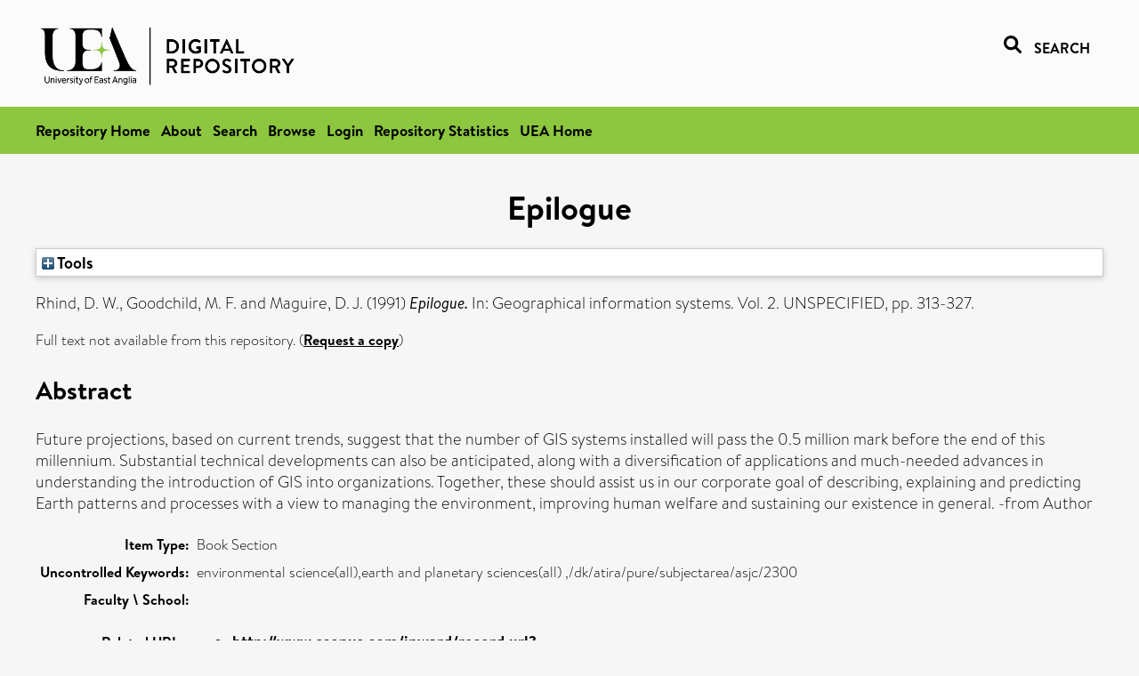

--- FILE ---
content_type: text/html; charset=utf-8
request_url: https://ueaeprints.uea.ac.uk/id/eprint/93235/
body_size: 20918
content:
<!DOCTYPE html PUBLIC "-//W3C//DTD XHTML 1.0 Transitional//EN" "http://www.w3.org/TR/xhtml1/DTD/xhtml1-transitional.dtd">
<html xmlns="http://www.w3.org/1999/xhtml" lang="en">
<head>

    <title> Epilogue  - UEA Digital Repository</title>
    <link rel="icon" href="/favicon.ico" type="image/x-icon" />
    <link rel="shortcut icon" href="/favicon.ico" type="image/x-icon" />
    <link rel="Top" href="https://ueaeprints.uea.ac.uk/" />
    <link rel="Search" href="https://ueaeprints.uea.ac.uk/cgi/facet/simple2" />
    <meta name="eprints.eprintid" content="93235" />
<meta name="eprints.rev_number" content="2" />
<meta name="eprints.eprint_status" content="archive" />
<meta name="eprints.userid" content="9862" />
<meta name="eprints.source" content="pure" />
<meta name="eprints.dir" content="disk0/00/09/32/35" />
<meta name="eprints.datestamp" content="2023-10-10 00:52:43" />
<meta name="eprints.lastmod" content="2023-10-10 00:52:44" />
<meta name="eprints.status_changed" content="2023-10-10 00:52:43" />
<meta name="eprints.type" content="book_section" />
<meta name="eprints.metadata_visibility" content="show" />
<meta name="eprints.creators_name" content="Rhind, D. W." />
<meta name="eprints.creators_name" content="Goodchild, M. F." />
<meta name="eprints.creators_name" content="Maguire, D. J." />
<meta name="eprints.creators_id" content="cwj23txu" />
<meta name="eprints.title" content="Epilogue" />
<meta name="eprints.ispublished" content="pub" />
<meta name="eprints.divisions" content="VCO" />
<meta name="eprints.keywords" content="environmental science(all),earth and planetary sciences(all) ,/dk/atira/pure/subjectarea/asjc/2300" />
<meta name="eprints.abstract" content="Future projections, based on current trends, suggest that the number of GIS systems installed will pass the 0.5 million mark before the end of this millennium. Substantial technical developments can also be anticipated, along with a diversification of applications and much-needed advances in understanding the introduction of GIS into organizations. Together, these should assist us in our corporate goal of describing, explaining and predicting Earth patterns and processes with a view to managing the environment, improving human welfare and sustaining our existence in general. -from Author" />
<meta name="eprints.date" content="1991" />
<meta name="eprints.date_type" content="published" />
<meta name="eprints.title_render_fn" content="text" />
<meta name="eprints.abstract_render_fn" content="paras" />
<meta name="eprints.creators_search_name" content="Rhind, D. W." />
<meta name="eprints.creators_search_name" content="Goodchild, M. F." />
<meta name="eprints.creators_search_name" content="Maguire, D. J." />
<meta name="eprints.creators_search_id" content="cwj23txu" />
<meta name="eprints.full_text_status" content="none" />
<meta name="eprints.pagerange" content="313-327" />
<meta name="eprints.pages" content="15" />
<meta name="eprints.refereed" content="FALSE" />
<meta name="eprints.book_title" content="Geographical information systems. Vol. 2" />
<meta name="eprints.related_url_url" content="http://www.scopus.com/inward/record.url?scp=0026277931&amp;partnerID=8YFLogxK" />
<meta name="eprints.citation" content="  Rhind, D. W., Goodchild, M. F. and Maguire, D. J.   (1991) Epilogue.   In:  Geographical information systems. Vol. 2.         " />
<link rel="schema.DC" href="http://purl.org/DC/elements/1.0/" />
<meta name="DC.relation" content="https://ueaeprints.uea.ac.uk/id/eprint/93235/" />
<meta name="DC.title" content="Epilogue" />
<meta name="DC.creator" content="Rhind, D. W." />
<meta name="DC.creator" content="Goodchild, M. F." />
<meta name="DC.creator" content="Maguire, D. J." />
<meta name="DC.description" content="Future projections, based on current trends, suggest that the number of GIS systems installed will pass the 0.5 million mark before the end of this millennium. Substantial technical developments can also be anticipated, along with a diversification of applications and much-needed advances in understanding the introduction of GIS into organizations. Together, these should assist us in our corporate goal of describing, explaining and predicting Earth patterns and processes with a view to managing the environment, improving human welfare and sustaining our existence in general. -from Author" />
<meta name="DC.date" content="1991" />
<meta name="DC.type" content="Book Section" />
<meta name="DC.type" content="NonPeerReviewed" />
<meta name="DC.identifier" content="  Rhind, D. W., Goodchild, M. F. and Maguire, D. J.   (1991) Epilogue.   In:  Geographical information systems. Vol. 2.         " />
<!-- Highwire Press meta tags -->
<meta name="citation_title" content="Epilogue" />
<meta name="citation_author" content="Rhind, D. W." />
<meta name="citation_author" content="Goodchild, M. F." />
<meta name="citation_author" content="Maguire, D. J." />
<meta name="citation_publication_date" content="1991" />
<meta name="citation_online_date" content="2023/10/10" />
<meta name="citation_firstpage" content="313" />
<meta name="citation_lastpage" content="327" />
<meta name="citation_date" content="1991" />
<meta name="citation_cover_date" content="1991" />
<meta name="citation_book_title" content="Geographical information systems. Vol. 2" />
<meta name="citation_abstract" content="Future projections, based on current trends, suggest that the number of GIS systems installed will pass the 0.5 million mark before the end of this millennium. Substantial technical developments can also be anticipated, along with a diversification of applications and much-needed advances in understanding the introduction of GIS into organizations. Together, these should assist us in our corporate goal of describing, explaining and predicting Earth patterns and processes with a view to managing the environment, improving human welfare and sustaining our existence in general. -from Author" />
<meta name="citation_keywords" content="environmental science(all); earth and planetary sciences(all); /dk/atira/pure/subjectarea/asjc/2300" />
<!-- PRISM meta tags -->
<link rel="schema.prism" href="https://www.w3.org/submissions/2020/SUBM-prism-20200910/" />
<meta name="prism.dateReceived" content="2023-10-10T00:52:43" />
<meta name="prism.modificationDate" content="2023-10-10T00:52:44" />
<meta name="prism.pageRange" content="313-327" />
<meta name="prism.startingPage" content="313" />
<meta name="prism.endingPage" content="327" />
<meta name="prism.pageCount" content="15" />
<meta name="prism.keyword" content="environmental science(all)" />
<meta name="prism.keyword" content="earth and planetary sciences(all)" />
<meta name="prism.keyword" content="/dk/atira/pure/subjectarea/asjc/2300" />
<link rel="alternate" href="https://ueaeprints.uea.ac.uk/cgi/export/eprint/93235/ContextObject/uea-eprint-93235.xml" type="text/xml; charset=utf-8" title="OpenURL ContextObject" />
<link rel="alternate" href="https://ueaeprints.uea.ac.uk/cgi/export/eprint/93235/DC/uea-eprint-93235.txt" type="text/plain; charset=utf-8" title="Dublin Core" />
<link rel="alternate" href="https://ueaeprints.uea.ac.uk/cgi/export/eprint/93235/Text/uea-eprint-93235.txt" type="text/plain; charset=utf-8" title="ASCII Citation" />
<link rel="alternate" href="https://ueaeprints.uea.ac.uk/cgi/export/eprint/93235/CSV/uea-eprint-93235.csv" type="text/csv; charset=utf-8" title="Multiline CSV" />
<link rel="alternate" href="https://ueaeprints.uea.ac.uk/cgi/export/eprint/93235/RefWorks/uea-eprint-93235.ref" type="text/plain" title="RefWorks" />
<link rel="alternate" href="https://ueaeprints.uea.ac.uk/cgi/export/eprint/93235/COinS/uea-eprint-93235.txt" type="text/plain; charset=utf-8" title="OpenURL ContextObject in Span" />
<link rel="alternate" href="https://ueaeprints.uea.ac.uk/cgi/export/eprint/93235/Simple/uea-eprint-93235.txt" type="text/plain; charset=utf-8" title="Simple Metadata" />
<link rel="alternate" href="https://ueaeprints.uea.ac.uk/cgi/export/eprint/93235/RDFNT/uea-eprint-93235.nt" type="text/plain" title="RDF+N-Triples" />
<link rel="alternate" href="https://ueaeprints.uea.ac.uk/cgi/export/eprint/93235/MODS/uea-eprint-93235.xml" type="text/xml; charset=utf-8" title="MODS" />
<link rel="alternate" href="https://ueaeprints.uea.ac.uk/cgi/export/eprint/93235/DIDL/uea-eprint-93235.xml" type="text/xml; charset=utf-8" title="MPEG-21 DIDL" />
<link rel="alternate" href="https://ueaeprints.uea.ac.uk/cgi/export/eprint/93235/EndNote/uea-eprint-93235.enw" type="text/plain; charset=utf-8" title="EndNote" />
<link rel="alternate" href="https://ueaeprints.uea.ac.uk/cgi/export/eprint/93235/JSON/uea-eprint-93235.js" type="application/json; charset=utf-8" title="JSON" />
<link rel="alternate" href="https://ueaeprints.uea.ac.uk/cgi/export/eprint/93235/Refer/uea-eprint-93235.refer" type="text/plain" title="Refer" />
<link rel="alternate" href="https://ueaeprints.uea.ac.uk/cgi/export/eprint/93235/RDFXML/uea-eprint-93235.rdf" type="application/rdf+xml" title="RDF+XML" />
<link rel="alternate" href="https://ueaeprints.uea.ac.uk/cgi/export/eprint/93235/RIS/uea-eprint-93235.ris" type="text/plain" title="Reference Manager" />
<link rel="alternate" href="https://ueaeprints.uea.ac.uk/cgi/export/eprint/93235/RDFN3/uea-eprint-93235.n3" type="text/n3" title="RDF+N3" />
<link rel="alternate" href="https://ueaeprints.uea.ac.uk/cgi/export/eprint/93235/BibTeX/uea-eprint-93235.bib" type="text/plain; charset=utf-8" title="BibTeX" />
<link rel="alternate" href="https://ueaeprints.uea.ac.uk/cgi/export/eprint/93235/XML/uea-eprint-93235.xml" type="application/vnd.eprints.data+xml; charset=utf-8" title="EP3 XML" />
<link rel="alternate" href="https://ueaeprints.uea.ac.uk/cgi/export/eprint/93235/METS/uea-eprint-93235.xml" type="text/xml; charset=utf-8" title="METS" />
<link rel="alternate" href="https://ueaeprints.uea.ac.uk/cgi/export/eprint/93235/HTML/uea-eprint-93235.html" type="text/html; charset=utf-8" title="HTML Citation" />
<link rel="Top" href="https://ueaeprints.uea.ac.uk/" />
    <link rel="Sword" href="https://ueaeprints.uea.ac.uk/sword-app/servicedocument" />
    <link rel="SwordDeposit" href="https://ueaeprints.uea.ac.uk/id/contents" />
    <link rel="Search" type="text/html" href="https://ueaeprints.uea.ac.uk/cgi/search" />
    <link rel="Search" type="application/opensearchdescription+xml" href="https://ueaeprints.uea.ac.uk/cgi/opensearchdescription" title="UEA Digital Repository" />
    <script type="text/javascript" src="https://www.google.com/jsapi">
//padder
</script><script type="text/javascript">
// <![CDATA[
google.charts.load("current", {packages:["corechart", "geochart"]});
// ]]></script><script type="text/javascript">
// <![CDATA[
var eprints_http_root = "https://ueaeprints.uea.ac.uk";
var eprints_http_cgiroot = "https://ueaeprints.uea.ac.uk/cgi";
var eprints_oai_archive_id = "ueaeprints.uea.ac.uk";
var eprints_logged_in = false;
var eprints_logged_in_userid = 0; 
var eprints_logged_in_username = ""; 
var eprints_logged_in_usertype = ""; 
// ]]></script>
    <style type="text/css">.ep_logged_in { display: none }</style>
    <link rel="stylesheet" type="text/css" href="/style/auto-3.4.3.css" />
    <script type="text/javascript" src="/javascript/auto-3.4.3.js">
//padder
</script>
    <!--[if lte IE 6]>
        <link rel="stylesheet" type="text/css" href="/style/ie6.css" />
   <![endif]-->
    <meta name="Generator" content="EPrints 3.4.3" />
    <meta http-equiv="Content-Type" content="text/html; charset=UTF-8" />
    <meta http-equiv="Content-Language" content="en" />
    

</head>


  <body>
  <div id="page-container">
  <div id="content-wrap">
  <header>

  <div id="header-banner">
    <div id="banner-logo-search">
      <div id="header-logo">
        <a href="https://ueaeprints.uea.ac.uk">
		<!--          <img alt="University of East Anglia logo" src="https://www.uea.ac.uk/o/uea-website-theme/images/color_schemes/generic-pages-templates-black-logo/logo.png"/>-->
		<img alt="University of East Anglia logo" src="https://ueaeprints.uea.ac.uk/images/Logo-transparent.png" />
        </a>
      </div>
      <div id="header-search">
	      <a href="/cgi/facet/simple2" alt="link to search page, search link, search icon, search, faceted simple search" style="text-decoration: none;font-weight: 600;text-transform: uppercase;">
<svg viewBox="0 0 512 512" height="20"><!--! Font Awesome Pro 6.1.2 by @fontawesome - https://fontawesome.com License - https://fontawesome.com/license (Commercial License) Copyright 2022 Fonticons, Inc. --><path d="M500.3 443.7l-119.7-119.7c27.22-40.41 40.65-90.9 33.46-144.7C401.8 87.79 326.8 13.32 235.2 1.723C99.01-15.51-15.51 99.01 1.724 235.2c11.6 91.64 86.08 166.7 177.6 178.9c53.8 7.189 104.3-6.236 144.7-33.46l119.7 119.7c15.62 15.62 40.95 15.62 56.57 0C515.9 484.7 515.9 459.3 500.3 443.7zM79.1 208c0-70.58 57.42-128 128-128s128 57.42 128 128c0 70.58-57.42 128-128 128S79.1 278.6 79.1 208z"></path></svg>
<span style="padding-left: 10px;">Search</span>
</a>

      </div>
    </div>
  </div>
  </header>
  <div id="banner-tools-container">
    <div id="banner-eprints-tools">
      <ul class="ep_tm_key_tools" id="ep_tm_menu_tools" role="toolbar"><li><a href="/cgi/users/home">Login</a></li><li><a href="https://ueaeprints.uea.ac.uk/cgi/stats/report">Repository Statistics</a></li></ul>
    </div>
  </div>

  <div id="wrapper-page-content">
    <div id="page-content">
      <h1>

Epilogue

</h1>
      <div class="ep_summary_content"><div class="ep_summary_content_left"></div><div class="ep_summary_content_right"></div><div class="ep_summary_content_top"><div class="ep_summary_box " id="ep_summary_box_1"><div class="ep_summary_box_title"><div class="ep_no_js">Tools</div><div class="ep_only_js" id="ep_summary_box_1_colbar" style="display: none"><a class="ep_box_collapse_link" onclick="EPJS_blur(event); EPJS_toggleSlideScroll('ep_summary_box_1_content',true,'ep_summary_box_1');EPJS_toggle('ep_summary_box_1_colbar',true);EPJS_toggle('ep_summary_box_1_bar',false);return false" href="#"><img alt="-" src="/style/images/minus.png" border="0" /> Tools</a></div><div class="ep_only_js" id="ep_summary_box_1_bar"><a class="ep_box_collapse_link" onclick="EPJS_blur(event); EPJS_toggleSlideScroll('ep_summary_box_1_content',false,'ep_summary_box_1');EPJS_toggle('ep_summary_box_1_colbar',false);EPJS_toggle('ep_summary_box_1_bar',true);return false" href="#"><img alt="+" src="/style/images/plus.png" border="0" /> Tools</a></div></div><div class="ep_summary_box_body" id="ep_summary_box_1_content" style="display: none"><div id="ep_summary_box_1_content_inner"><div class="ep_block" style="margin-bottom: 1em"><form method="get" accept-charset="utf-8" action="https://ueaeprints.uea.ac.uk/cgi/export_redirect">
  <input name="eprintid" id="eprintid" value="93235" type="hidden" />
  <select name="format">
    <option value="ContextObject">OpenURL ContextObject</option>
    <option value="DC">Dublin Core</option>
    <option value="Text">ASCII Citation</option>
    <option value="CSV">Multiline CSV</option>
    <option value="RefWorks">RefWorks</option>
    <option value="COinS">OpenURL ContextObject in Span</option>
    <option value="Simple">Simple Metadata</option>
    <option value="RDFNT">RDF+N-Triples</option>
    <option value="MODS">MODS</option>
    <option value="DIDL">MPEG-21 DIDL</option>
    <option value="EndNote">EndNote</option>
    <option value="JSON">JSON</option>
    <option value="Refer">Refer</option>
    <option value="RDFXML">RDF+XML</option>
    <option value="RIS">Reference Manager</option>
    <option value="RDFN3">RDF+N3</option>
    <option value="BibTeX">BibTeX</option>
    <option value="XML">EP3 XML</option>
    <option value="METS">METS</option>
    <option value="HTML">HTML Citation</option>
  </select>
  <input type="submit" value="Export" class="ep_form_action_button" />
</form></div></div></div></div></div><div class="ep_summary_content_main">

  <p style="margin-bottom: 1em">
    


    <span class="person"><span class="person_name">Rhind, D. W.</span></span>, <span class="person"><span class="person_name">Goodchild, M. F.</span></span> and <span class="person"><span class="person_name">Maguire, D. J.</span></span>
    
  

(1991)

<em>Epilogue.</em>


    
      In:  
      Geographical information systems. Vol. 2.
    
    
    UNSPECIFIED, pp. 313-327.
    
  


  



  </p>

  

  

    
      Full text not available from this repository.
      
        (<a href="https://ueaeprints.uea.ac.uk/cgi/request_doc?eprintid=93235">Request a copy</a>)
      
    
  
    

  

  

  
    <h2>Abstract</h2>
    <p style="text-align: left; margin: 1em auto 0em auto"><p class="ep_field_para">Future projections, based on current trends, suggest that the number of GIS systems installed will pass the 0.5 million mark before the end of this millennium. Substantial technical developments can also be anticipated, along with a diversification of applications and much-needed advances in understanding the introduction of GIS into organizations. Together, these should assist us in our corporate goal of describing, explaining and predicting Earth patterns and processes with a view to managing the environment, improving human welfare and sustaining our existence in general. -from Author</p></p>
  

  <table style="margin-bottom: 1em; margin-top: 1em;" cellpadding="3">
    <tr>
      <th align="right">Item Type:</th>
      <td>
        Book Section
        
        
        
      </td>
    </tr>
    
    
      
    
      
    
      
        <tr>
          <th align="right">Uncontrolled Keywords:</th>
          <td valign="top">environmental science(all),earth and planetary sciences(all) ,/dk/atira/pure/subjectarea/asjc/2300</td>
        </tr>
      
    
      
    
      
        <tr>
          <th align="right">Faculty \ School:</th>
          <td valign="top"></td>
        </tr>
      
    
      
    
      
        <tr>
          <th align="right">Related URLs:</th>
          <td valign="top"><ul><li><a href="http://www.scopus.com/inward/record.url?scp=0026277931&amp;partnerID=8YFLogxK">http://www.scopus.com/inward/record.url?...</a></li></ul></td>
        </tr>
      
    
      
    
      
        <tr>
          <th align="right">Depositing User:</th>
          <td valign="top">

<a href="https://ueaeprints.uea.ac.uk/cgi/users/home?screen=User::View&amp;userid=9862"><span class="ep_name_citation"><span class="person_name">LivePure Connector</span></span></a>

</td>
        </tr>
      
    
      
        <tr>
          <th align="right">Date Deposited:</th>
          <td valign="top">10 Oct 2023 00:52</td>
        </tr>
      
    
      
        <tr>
          <th align="right">Last Modified:</th>
          <td valign="top">10 Oct 2023 00:52</td>
        </tr>
      
    
    <tr>
      <th align="right">URI:</th>
      <td valign="top"><a href="https://ueaeprints.uea.ac.uk/id/eprint/93235">https://ueaeprints.uea.ac.uk/id/eprint/93235</a></td>
    </tr>
    <tr>
      <th align="right">DOI:</th>
      <td valign="top"></td>
    </tr>
  </table>

  
  

  

  
    <h3>Actions (login required)</h3>
    <table class="ep_summary_page_actions">
    
      <tr>
        <td><a href="/cgi/users/home?screen=EPrint%3A%3AView&amp;eprintid=93235"><img src="/style/images/action_view.png" alt="View Item" class="ep_form_action_icon" role="button" /></a></td>
        <td>View Item</td>
      </tr>
    
    </table>
  

</div><div class="ep_summary_content_bottom"></div><div class="ep_summary_content_after"></div></div>
    </div>
  </div>

</div>

<footer id="footer" class="footer" role="contentinfo" data-swiftype-index="false">
    <div class="container">
        <div class="row">
            <div class="col-xs-12">
                <p id="footer-copyright"> © UEA. All rights reserved. University of East Anglia, Norwich Research Park, Norwich, Norfolk, NR4
                    7TJ, UK <span class="visible-lg-*">|</span> +44 (0) 1603 456161 </p>
                <ul class="footer_links">
                    <li><a href="https://www.uea.ac.uk/about/university-information/statutory-and-legal/website" target="_blank">Accessibility</a></li> | <li><a href="https://www.uea.ac.uk/about/university-information/statutory-legal-policies" target="_blank">Legal Statements</a></li> | <li><a href="https://www.uea.ac.uk/about/university-information/statutory-legal-policies/modern-slavery-statement" target="_blank">Statement on Modern Slavery</a></li> | <li><a href="https://www.uea.ac.uk/about/university-information/statutory-and-legal/website" target="_blank">Cookie Policy</a></li> | <li><a href="https://www.uea.ac.uk/about/university-information/statutory-and-legal/data-protection" target="_blank">Data Protection</a></li>
                </ul>
            </div>
        </div>
    </div>
</footer>
  
  </div>
  </body>
</html>